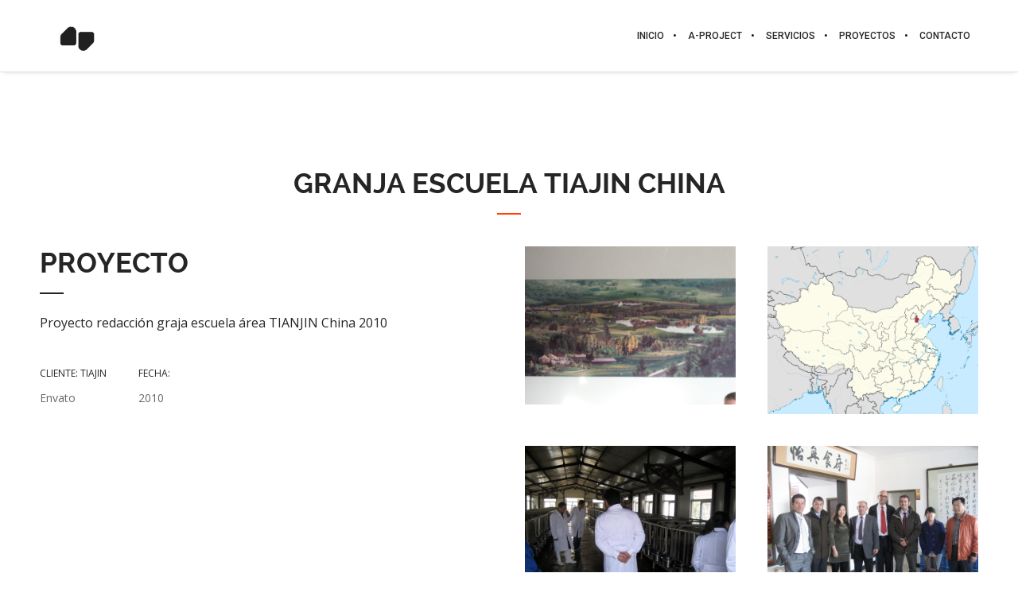

--- FILE ---
content_type: text/css
request_url: https://a-project.es/wp-content/themes/brooklyn-child/style.css?ver=6.8.3
body_size: 42
content:
/*
Theme Name: Brooklyn Child
Theme URI: http://www.unitedthemes.com
Description: Creative Portfolio
Version: 4.6
Author: United Themes
Author URI: http://www.unitedthemes.com
Template: brooklyn
*/